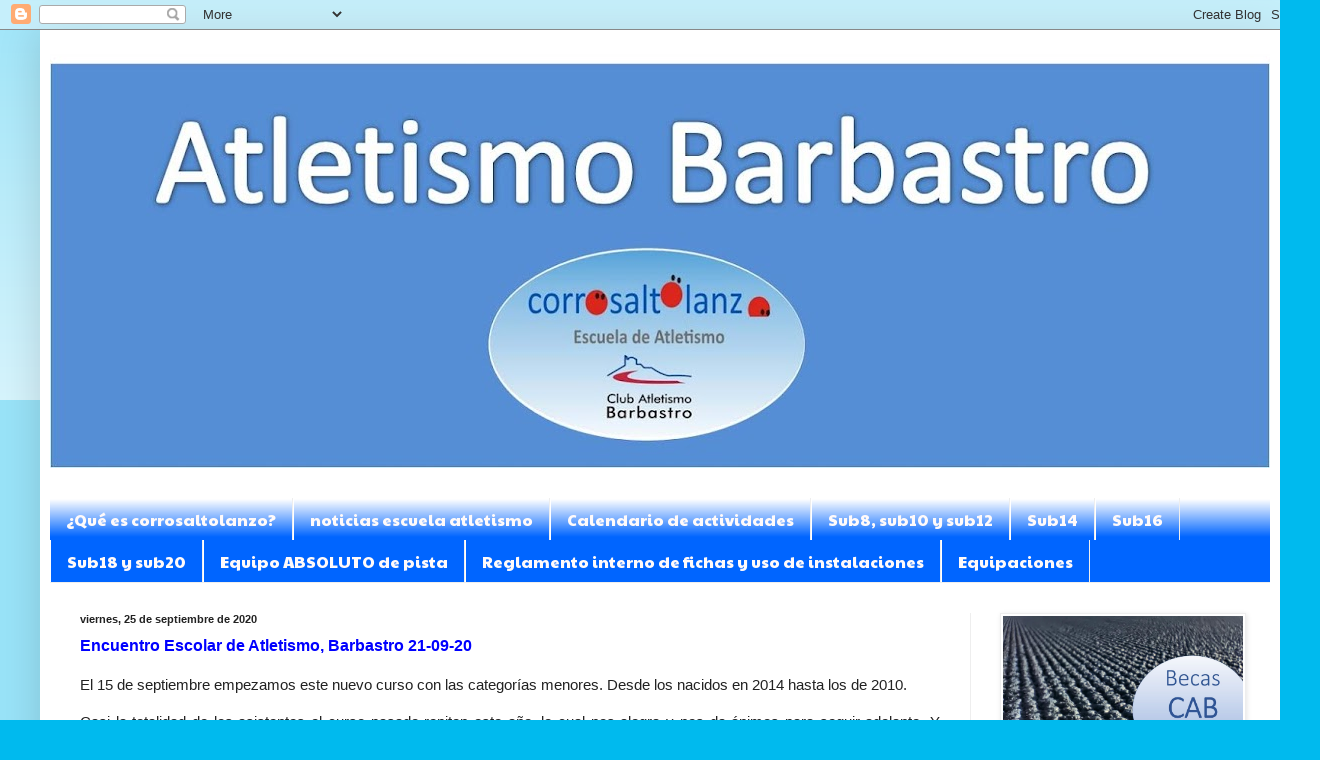

--- FILE ---
content_type: text/html; charset=UTF-8
request_url: https://corrosaltolanzo.blogspot.com/2020/09/
body_size: 16517
content:
<!DOCTYPE html>
<html class='v2' dir='ltr' lang='es'>
<head>
<link href='https://www.blogger.com/static/v1/widgets/335934321-css_bundle_v2.css' rel='stylesheet' type='text/css'/>
<meta content='width=1100' name='viewport'/>
<meta content='text/html; charset=UTF-8' http-equiv='Content-Type'/>
<meta content='blogger' name='generator'/>
<link href='https://corrosaltolanzo.blogspot.com/favicon.ico' rel='icon' type='image/x-icon'/>
<link href='http://corrosaltolanzo.blogspot.com/2020/09/' rel='canonical'/>
<link rel="alternate" type="application/atom+xml" title="El blog de la escuela de atletismo - Atom" href="https://corrosaltolanzo.blogspot.com/feeds/posts/default" />
<link rel="alternate" type="application/rss+xml" title="El blog de la escuela de atletismo - RSS" href="https://corrosaltolanzo.blogspot.com/feeds/posts/default?alt=rss" />
<link rel="service.post" type="application/atom+xml" title="El blog de la escuela de atletismo - Atom" href="https://www.blogger.com/feeds/7427231107606591342/posts/default" />
<!--Can't find substitution for tag [blog.ieCssRetrofitLinks]-->
<meta content='http://corrosaltolanzo.blogspot.com/2020/09/' property='og:url'/>
<meta content='El blog de la escuela de atletismo' property='og:title'/>
<meta content='' property='og:description'/>
<title>El blog de la escuela de atletismo: septiembre 2020</title>
<style type='text/css'>@font-face{font-family:'Paytone One';font-style:normal;font-weight:400;font-display:swap;src:url(//fonts.gstatic.com/s/paytoneone/v25/0nksC9P7MfYHj2oFtYm2ChTigPvfiwq-FQc.woff2)format('woff2');unicode-range:U+0102-0103,U+0110-0111,U+0128-0129,U+0168-0169,U+01A0-01A1,U+01AF-01B0,U+0300-0301,U+0303-0304,U+0308-0309,U+0323,U+0329,U+1EA0-1EF9,U+20AB;}@font-face{font-family:'Paytone One';font-style:normal;font-weight:400;font-display:swap;src:url(//fonts.gstatic.com/s/paytoneone/v25/0nksC9P7MfYHj2oFtYm2ChTjgPvfiwq-FQc.woff2)format('woff2');unicode-range:U+0100-02BA,U+02BD-02C5,U+02C7-02CC,U+02CE-02D7,U+02DD-02FF,U+0304,U+0308,U+0329,U+1D00-1DBF,U+1E00-1E9F,U+1EF2-1EFF,U+2020,U+20A0-20AB,U+20AD-20C0,U+2113,U+2C60-2C7F,U+A720-A7FF;}@font-face{font-family:'Paytone One';font-style:normal;font-weight:400;font-display:swap;src:url(//fonts.gstatic.com/s/paytoneone/v25/0nksC9P7MfYHj2oFtYm2ChTtgPvfiwq-.woff2)format('woff2');unicode-range:U+0000-00FF,U+0131,U+0152-0153,U+02BB-02BC,U+02C6,U+02DA,U+02DC,U+0304,U+0308,U+0329,U+2000-206F,U+20AC,U+2122,U+2191,U+2193,U+2212,U+2215,U+FEFF,U+FFFD;}</style>
<style id='page-skin-1' type='text/css'><!--
/*
-----------------------------------------------
Blogger Template Style
Name:     Simple
Designer: Blogger
URL:      www.blogger.com
----------------------------------------------- */
/* Content
----------------------------------------------- */
body {
font: normal normal 14px Arial, Tahoma, Helvetica, FreeSans, sans-serif;
color: #222222;
background: #00baee none repeat scroll top left;
padding: 0 40px 40px 40px;
}
html body .region-inner {
min-width: 0;
max-width: 100%;
width: auto;
}
h2 {
font-size: 22px;
}
a:link {
text-decoration:none;
color: #0000ff;
}
a:visited {
text-decoration:none;
color: #00e6ff;
}
a:hover {
text-decoration:underline;
color: #666666;
}
.body-fauxcolumn-outer .fauxcolumn-inner {
background: transparent url(https://resources.blogblog.com/blogblog/data/1kt/simple/body_gradient_tile_light.png) repeat scroll top left;
_background-image: none;
}
.body-fauxcolumn-outer .cap-top {
position: absolute;
z-index: 1;
height: 400px;
width: 100%;
}
.body-fauxcolumn-outer .cap-top .cap-left {
width: 100%;
background: transparent url(https://resources.blogblog.com/blogblog/data/1kt/simple/gradients_light.png) repeat-x scroll top left;
_background-image: none;
}
.content-outer {
-moz-box-shadow: 0 0 40px rgba(0, 0, 0, .15);
-webkit-box-shadow: 0 0 5px rgba(0, 0, 0, .15);
-goog-ms-box-shadow: 0 0 10px #333333;
box-shadow: 0 0 40px rgba(0, 0, 0, .15);
margin-bottom: 1px;
}
.content-inner {
padding: 10px 10px;
}
.content-inner {
background-color: #ffffff;
}
/* Header
----------------------------------------------- */
.header-outer {
background: #ffffff url(https://resources.blogblog.com/blogblog/data/1kt/simple/gradients_light.png) repeat-x scroll 0 -400px;
_background-image: none;
}
.Header h1 {
font: normal normal 60px Arial, Tahoma, Helvetica, FreeSans, sans-serif;
color: #ffffff;
text-shadow: 1px 2px 3px rgba(0, 0, 0, .2);
}
.Header h1 a {
color: #ffffff;
}
.Header .description {
font-size: 140%;
color: #1119cc;
}
.header-inner .Header .titlewrapper {
padding: 22px 30px;
}
.header-inner .Header .descriptionwrapper {
padding: 0 30px;
}
/* Tabs
----------------------------------------------- */
.tabs-inner .section:first-child {
border-top: 0 solid #eeeeee;
}
.tabs-inner .section:first-child ul {
margin-top: -0;
border-top: 0 solid #eeeeee;
border-left: 0 solid #eeeeee;
border-right: 0 solid #eeeeee;
}
.tabs-inner .widget ul {
background: #0065ff url(https://resources.blogblog.com/blogblog/data/1kt/simple/gradients_light.png) repeat-x scroll 0 -800px;
_background-image: none;
border-bottom: 1px solid #eeeeee;
margin-top: 0;
margin-left: -30px;
margin-right: -30px;
}
.tabs-inner .widget li a {
display: inline-block;
padding: .6em 1em;
font: normal normal 16px Paytone One;
color: #fffafa;
border-left: 1px solid #ffffff;
border-right: 1px solid #eeeeee;
}
.tabs-inner .widget li:first-child a {
border-left: none;
}
.tabs-inner .widget li.selected a, .tabs-inner .widget li a:hover {
color: #cc0000;
background-color: #ffffff;
text-decoration: none;
}
/* Columns
----------------------------------------------- */
.main-outer {
border-top: 0 solid #eeeeee;
}
.fauxcolumn-left-outer .fauxcolumn-inner {
border-right: 1px solid #eeeeee;
}
.fauxcolumn-right-outer .fauxcolumn-inner {
border-left: 1px solid #eeeeee;
}
/* Headings
----------------------------------------------- */
div.widget > h2,
div.widget h2.title {
margin: 0 0 1em 0;
font: normal bold 11px Arial, Tahoma, Helvetica, FreeSans, sans-serif;
color: #000000;
}
/* Widgets
----------------------------------------------- */
.widget .zippy {
color: #1119cc;
text-shadow: 2px 2px 1px rgba(0, 0, 0, .1);
}
.widget .popular-posts ul {
list-style: none;
}
/* Posts
----------------------------------------------- */
h2.date-header {
font: normal bold 11px Arial, Tahoma, Helvetica, FreeSans, sans-serif;
}
.date-header span {
background-color: rgba(0, 0, 0, 0);
color: #222222;
padding: inherit;
letter-spacing: inherit;
margin: inherit;
}
.main-inner {
padding-top: 30px;
padding-bottom: 30px;
}
.main-inner .column-center-inner {
padding: 0 15px;
}
.main-inner .column-center-inner .section {
margin: 0 15px;
}
.post {
margin: 0 0 25px 0;
}
h3.post-title, .comments h4 {
font: normal bold 16px Verdana, Geneva, sans-serif;
margin: .75em 0 0;
}
.post-body {
font-size: 110%;
line-height: 1.4;
position: relative;
}
.post-body img, .post-body .tr-caption-container, .Profile img, .Image img,
.BlogList .item-thumbnail img {
padding: 2px;
background: #ffffff;
border: 1px solid #eeeeee;
-moz-box-shadow: 1px 1px 5px rgba(0, 0, 0, .1);
-webkit-box-shadow: 1px 1px 5px rgba(0, 0, 0, .1);
box-shadow: 1px 1px 5px rgba(0, 0, 0, .1);
}
.post-body img, .post-body .tr-caption-container {
padding: 5px;
}
.post-body .tr-caption-container {
color: #222222;
}
.post-body .tr-caption-container img {
padding: 0;
background: transparent;
border: none;
-moz-box-shadow: 0 0 0 rgba(0, 0, 0, .1);
-webkit-box-shadow: 0 0 0 rgba(0, 0, 0, .1);
box-shadow: 0 0 0 rgba(0, 0, 0, .1);
}
.post-header {
margin: 0 0 1.5em;
line-height: 1.6;
font-size: 90%;
}
.post-footer {
margin: 20px -2px 0;
padding: 5px 10px;
color: #666666;
background-color: #f9f9f9;
border-bottom: 1px solid #eeeeee;
line-height: 1.6;
font-size: 90%;
}
#comments .comment-author {
padding-top: 1.5em;
border-top: 1px solid #eeeeee;
background-position: 0 1.5em;
}
#comments .comment-author:first-child {
padding-top: 0;
border-top: none;
}
.avatar-image-container {
margin: .2em 0 0;
}
#comments .avatar-image-container img {
border: 1px solid #eeeeee;
}
/* Comments
----------------------------------------------- */
.comments .comments-content .icon.blog-author {
background-repeat: no-repeat;
background-image: url([data-uri]);
}
.comments .comments-content .loadmore a {
border-top: 1px solid #1119cc;
border-bottom: 1px solid #1119cc;
}
.comments .comment-thread.inline-thread {
background-color: #f9f9f9;
}
.comments .continue {
border-top: 2px solid #1119cc;
}
/* Accents
---------------------------------------------- */
.section-columns td.columns-cell {
border-left: 1px solid #eeeeee;
}
.blog-pager {
background: transparent none no-repeat scroll top center;
}
.blog-pager-older-link, .home-link,
.blog-pager-newer-link {
background-color: #ffffff;
padding: 5px;
}
.footer-outer {
border-top: 0 dashed #bbbbbb;
}
/* Mobile
----------------------------------------------- */
body.mobile  {
background-size: auto;
}
.mobile .body-fauxcolumn-outer {
background: transparent none repeat scroll top left;
}
.mobile .body-fauxcolumn-outer .cap-top {
background-size: 100% auto;
}
.mobile .content-outer {
-webkit-box-shadow: 0 0 3px rgba(0, 0, 0, .15);
box-shadow: 0 0 3px rgba(0, 0, 0, .15);
}
.mobile .tabs-inner .widget ul {
margin-left: 0;
margin-right: 0;
}
.mobile .post {
margin: 0;
}
.mobile .main-inner .column-center-inner .section {
margin: 0;
}
.mobile .date-header span {
padding: 0.1em 10px;
margin: 0 -10px;
}
.mobile h3.post-title {
margin: 0;
}
.mobile .blog-pager {
background: transparent none no-repeat scroll top center;
}
.mobile .footer-outer {
border-top: none;
}
.mobile .main-inner, .mobile .footer-inner {
background-color: #ffffff;
}
.mobile-index-contents {
color: #222222;
}
.mobile-link-button {
background-color: #0000ff;
}
.mobile-link-button a:link, .mobile-link-button a:visited {
color: #ffffff;
}
.mobile .tabs-inner .section:first-child {
border-top: none;
}
.mobile .tabs-inner .PageList .widget-content {
background-color: #ffffff;
color: #cc0000;
border-top: 1px solid #eeeeee;
border-bottom: 1px solid #eeeeee;
}
.mobile .tabs-inner .PageList .widget-content .pagelist-arrow {
border-left: 1px solid #eeeeee;
}

--></style>
<style id='template-skin-1' type='text/css'><!--
body {
min-width: 1240px;
}
.content-outer, .content-fauxcolumn-outer, .region-inner {
min-width: 1240px;
max-width: 1240px;
_width: 1240px;
}
.main-inner .columns {
padding-left: 0px;
padding-right: 300px;
}
.main-inner .fauxcolumn-center-outer {
left: 0px;
right: 300px;
/* IE6 does not respect left and right together */
_width: expression(this.parentNode.offsetWidth -
parseInt("0px") -
parseInt("300px") + 'px');
}
.main-inner .fauxcolumn-left-outer {
width: 0px;
}
.main-inner .fauxcolumn-right-outer {
width: 300px;
}
.main-inner .column-left-outer {
width: 0px;
right: 100%;
margin-left: -0px;
}
.main-inner .column-right-outer {
width: 300px;
margin-right: -300px;
}
#layout {
min-width: 0;
}
#layout .content-outer {
min-width: 0;
width: 800px;
}
#layout .region-inner {
min-width: 0;
width: auto;
}
body#layout div.add_widget {
padding: 8px;
}
body#layout div.add_widget a {
margin-left: 32px;
}
--></style>
<link href='https://www.blogger.com/dyn-css/authorization.css?targetBlogID=7427231107606591342&amp;zx=b870936f-63ba-44b3-b2f8-d65375166ab9' media='none' onload='if(media!=&#39;all&#39;)media=&#39;all&#39;' rel='stylesheet'/><noscript><link href='https://www.blogger.com/dyn-css/authorization.css?targetBlogID=7427231107606591342&amp;zx=b870936f-63ba-44b3-b2f8-d65375166ab9' rel='stylesheet'/></noscript>
<meta name='google-adsense-platform-account' content='ca-host-pub-1556223355139109'/>
<meta name='google-adsense-platform-domain' content='blogspot.com'/>

</head>
<body class='loading variant-bold'>
<div class='navbar section' id='navbar' name='Barra de navegación'><div class='widget Navbar' data-version='1' id='Navbar1'><script type="text/javascript">
    function setAttributeOnload(object, attribute, val) {
      if(window.addEventListener) {
        window.addEventListener('load',
          function(){ object[attribute] = val; }, false);
      } else {
        window.attachEvent('onload', function(){ object[attribute] = val; });
      }
    }
  </script>
<div id="navbar-iframe-container"></div>
<script type="text/javascript" src="https://apis.google.com/js/platform.js"></script>
<script type="text/javascript">
      gapi.load("gapi.iframes:gapi.iframes.style.bubble", function() {
        if (gapi.iframes && gapi.iframes.getContext) {
          gapi.iframes.getContext().openChild({
              url: 'https://www.blogger.com/navbar/7427231107606591342?origin\x3dhttps://corrosaltolanzo.blogspot.com',
              where: document.getElementById("navbar-iframe-container"),
              id: "navbar-iframe"
          });
        }
      });
    </script><script type="text/javascript">
(function() {
var script = document.createElement('script');
script.type = 'text/javascript';
script.src = '//pagead2.googlesyndication.com/pagead/js/google_top_exp.js';
var head = document.getElementsByTagName('head')[0];
if (head) {
head.appendChild(script);
}})();
</script>
</div></div>
<div class='body-fauxcolumns'>
<div class='fauxcolumn-outer body-fauxcolumn-outer'>
<div class='cap-top'>
<div class='cap-left'></div>
<div class='cap-right'></div>
</div>
<div class='fauxborder-left'>
<div class='fauxborder-right'></div>
<div class='fauxcolumn-inner'>
</div>
</div>
<div class='cap-bottom'>
<div class='cap-left'></div>
<div class='cap-right'></div>
</div>
</div>
</div>
<div class='content'>
<div class='content-fauxcolumns'>
<div class='fauxcolumn-outer content-fauxcolumn-outer'>
<div class='cap-top'>
<div class='cap-left'></div>
<div class='cap-right'></div>
</div>
<div class='fauxborder-left'>
<div class='fauxborder-right'></div>
<div class='fauxcolumn-inner'>
</div>
</div>
<div class='cap-bottom'>
<div class='cap-left'></div>
<div class='cap-right'></div>
</div>
</div>
</div>
<div class='content-outer'>
<div class='content-cap-top cap-top'>
<div class='cap-left'></div>
<div class='cap-right'></div>
</div>
<div class='fauxborder-left content-fauxborder-left'>
<div class='fauxborder-right content-fauxborder-right'></div>
<div class='content-inner'>
<header>
<div class='header-outer'>
<div class='header-cap-top cap-top'>
<div class='cap-left'></div>
<div class='cap-right'></div>
</div>
<div class='fauxborder-left header-fauxborder-left'>
<div class='fauxborder-right header-fauxborder-right'></div>
<div class='region-inner header-inner'>
<div class='header section' id='header' name='Cabecera'><div class='widget Header' data-version='1' id='Header1'>
<div id='header-inner'>
<a href='https://corrosaltolanzo.blogspot.com/' style='display: block'>
<img alt='El blog de la escuela de atletismo' height='428px; ' id='Header1_headerimg' src='https://blogger.googleusercontent.com/img/b/R29vZ2xl/AVvXsEiCZBS2NIZ3piFB-YXCJFzgICbWIclAvfPVYwy5gYsJRX6rSrBooQkzA-zD04EpwIWAGXXODtAXJ6DDq86kR3I685TOS-G6St1lES92LuGRJRBW5N4pVLVlrHyBjNh8TyGfqPq4OBvODRBX/s1220/cabecera+blog.jpg' style='display: block' width='1220px; '/>
</a>
</div>
</div></div>
</div>
</div>
<div class='header-cap-bottom cap-bottom'>
<div class='cap-left'></div>
<div class='cap-right'></div>
</div>
</div>
</header>
<div class='tabs-outer'>
<div class='tabs-cap-top cap-top'>
<div class='cap-left'></div>
<div class='cap-right'></div>
</div>
<div class='fauxborder-left tabs-fauxborder-left'>
<div class='fauxborder-right tabs-fauxborder-right'></div>
<div class='region-inner tabs-inner'>
<div class='tabs no-items section' id='crosscol' name='Multicolumnas'></div>
<div class='tabs section' id='crosscol-overflow' name='Cross-Column 2'><div class='widget PageList' data-version='1' id='PageList1'>
<h2>Páginas</h2>
<div class='widget-content'>
<ul>
<li>
<a href='https://corrosaltolanzo.blogspot.com/p/instalaciones.html'>&#191;Qué es corrosaltolanzo?</a>
</li>
<li>
<a href='https://corrosaltolanzo.blogspot.com/'>noticias escuela atletismo</a>
</li>
<li>
<a href='https://corrosaltolanzo.blogspot.com/p/calendario-de-actividades-y.html'>Calendario de actividades</a>
</li>
<li>
<a href='https://drive.google.com/file/d/1vOBp0_mlyqpZa4Rd7xZp8BMK347upnsp/view?usp=sharing'>Sub8, sub10 y sub12</a>
</li>
<li>
<a href='https://drive.google.com/file/d/1Eln-kMGs500-9VLFxMlMJv4gG3HiUGd7/view?usp=sharing'>Sub14</a>
</li>
<li>
<a href='https://drive.google.com/file/d/1g9Ro8gl7FQ274kvwiQkv_daK4bJd4wWV/view?usp=sharing'>Sub16</a>
</li>
<li>
<a href='https://drive.google.com/file/d/1ecV-2TNRHpzjmaqGJk2rfRyy3uUH3T7n/view?usp=sharing'>Sub18 y sub20</a>
</li>
<li>
<a href='https://drive.google.com/file/d/1RoWorTCZ7CDGUqeyxG8K28Ixmc62SjYO/view?usp=sharing'>Equipo ABSOLUTO de pista</a>
</li>
<li>
<a href='https://drive.google.com/file/d/19fa14BxmWmr7hNInSfdZ63EyFgOtYyXm/view?usp=sharing'>Reglamento interno de fichas y uso de instalaciones</a>
</li>
<li>
<a href='https://corrosaltolanzo.blogspot.com/p/equipaciones.html'>Equipaciones</a>
</li>
</ul>
<div class='clear'></div>
</div>
</div></div>
</div>
</div>
<div class='tabs-cap-bottom cap-bottom'>
<div class='cap-left'></div>
<div class='cap-right'></div>
</div>
</div>
<div class='main-outer'>
<div class='main-cap-top cap-top'>
<div class='cap-left'></div>
<div class='cap-right'></div>
</div>
<div class='fauxborder-left main-fauxborder-left'>
<div class='fauxborder-right main-fauxborder-right'></div>
<div class='region-inner main-inner'>
<div class='columns fauxcolumns'>
<div class='fauxcolumn-outer fauxcolumn-center-outer'>
<div class='cap-top'>
<div class='cap-left'></div>
<div class='cap-right'></div>
</div>
<div class='fauxborder-left'>
<div class='fauxborder-right'></div>
<div class='fauxcolumn-inner'>
</div>
</div>
<div class='cap-bottom'>
<div class='cap-left'></div>
<div class='cap-right'></div>
</div>
</div>
<div class='fauxcolumn-outer fauxcolumn-left-outer'>
<div class='cap-top'>
<div class='cap-left'></div>
<div class='cap-right'></div>
</div>
<div class='fauxborder-left'>
<div class='fauxborder-right'></div>
<div class='fauxcolumn-inner'>
</div>
</div>
<div class='cap-bottom'>
<div class='cap-left'></div>
<div class='cap-right'></div>
</div>
</div>
<div class='fauxcolumn-outer fauxcolumn-right-outer'>
<div class='cap-top'>
<div class='cap-left'></div>
<div class='cap-right'></div>
</div>
<div class='fauxborder-left'>
<div class='fauxborder-right'></div>
<div class='fauxcolumn-inner'>
</div>
</div>
<div class='cap-bottom'>
<div class='cap-left'></div>
<div class='cap-right'></div>
</div>
</div>
<!-- corrects IE6 width calculation -->
<div class='columns-inner'>
<div class='column-center-outer'>
<div class='column-center-inner'>
<div class='main section' id='main' name='Principal'><div class='widget Blog' data-version='1' id='Blog1'>
<div class='blog-posts hfeed'>

          <div class="date-outer">
        
<h2 class='date-header'><span>viernes, 25 de septiembre de 2020</span></h2>

          <div class="date-posts">
        
<div class='post-outer'>
<div class='post hentry uncustomized-post-template' itemprop='blogPost' itemscope='itemscope' itemtype='http://schema.org/BlogPosting'>
<meta content='https://blogger.googleusercontent.com/img/b/R29vZ2xl/AVvXsEjvKfd0jU1BzH41zB4ORJxzuU0GfAKvhQzMZ3cjhZx_EzR1isy5UQdXtOk6amI11v5GdLth0qLUGdgY1rOA8E3f5jVk1Jd6LfB27yMcQcG81NkGm-PaWBLgMjGiea3CGAmTXBApYa8pG6V2/s320/P1010882.JPG' itemprop='image_url'/>
<meta content='7427231107606591342' itemprop='blogId'/>
<meta content='2947697449274278664' itemprop='postId'/>
<a name='2947697449274278664'></a>
<h3 class='post-title entry-title' itemprop='name'>
<a href='https://corrosaltolanzo.blogspot.com/2020/09/encuentro-escolar-de-atletismo.html'>Encuentro Escolar de Atletismo, Barbastro 21-09-20</a>
</h3>
<div class='post-header'>
<div class='post-header-line-1'></div>
</div>
<div class='post-body entry-content' id='post-body-2947697449274278664' itemprop='description articleBody'>
<p style="text-align: justify;">El 15 de septiembre empezamos este nuevo curso con las categorías menores. Desde los nacidos en 2014 hasta los de 2010.&nbsp;</p><p style="text-align: justify;">Casi la totalidad de los asistentes el curso pasado repiten este año, lo cual nos alegra y nos da ánimos para seguir adelante. Y estos ánimos se han visto incrementados por la cantidad de demanda para este curso, por lo que hemos decidido aumentar el número de entrenadores y auxiliares para no tener que decir que no a nadie. Siempre dando prioridad a mantener las medidas necesarias para la seguridad de todos.</p><div class="separator" style="clear: both; text-align: center;"><a href="https://blogger.googleusercontent.com/img/b/R29vZ2xl/AVvXsEjvKfd0jU1BzH41zB4ORJxzuU0GfAKvhQzMZ3cjhZx_EzR1isy5UQdXtOk6amI11v5GdLth0qLUGdgY1rOA8E3f5jVk1Jd6LfB27yMcQcG81NkGm-PaWBLgMjGiea3CGAmTXBApYa8pG6V2/s2048/P1010882.JPG" style="margin-left: 1em; margin-right: 1em;"><img border="0" data-original-height="2048" data-original-width="1536" height="320" src="https://blogger.googleusercontent.com/img/b/R29vZ2xl/AVvXsEjvKfd0jU1BzH41zB4ORJxzuU0GfAKvhQzMZ3cjhZx_EzR1isy5UQdXtOk6amI11v5GdLth0qLUGdgY1rOA8E3f5jVk1Jd6LfB27yMcQcG81NkGm-PaWBLgMjGiea3CGAmTXBApYa8pG6V2/s320/P1010882.JPG" /></a></div><br /><p style="text-align: justify;"><br /></p><p style="text-align: justify;">Todo esto es posible gracias al esfuerzo de todos los padres que cumplen con los requisitos que les recomendamos, al Ayuntamiento y Patronato de deportes que nos ceden las instalaciones, a los trabajadores que nos ayudan en lo que pueden y al respaldo del Club Atletismo Barbastro.&nbsp;&nbsp;</p><p style="text-align: justify;">El Club celebró otra edición del Medio Maratón de Barbastro. Éste, siempre viene acompañado de la Milla Urbana, para que también participen de este acto deportivo las edades escolares. Este año por motivos de seguridad, se decidió trasladarlo a las pistas y de paso, cambiar el formato y ampliarlo, añadiendo además de la carrera, un salto y un lanzamiento.&nbsp;</p><p style="text-align: justify;">Dividimos los inscritos en 2 grupos por edades y se le citó en horarios diferentes. De 2005 a 2010 de 10:30 a 12:30 y los nacidos de 2011 a 2015 de 12:30 a 14:00.</p><p style="text-align: justify;">Tenían que hacer un salto de longitud, una carrera (según la edad una distancia) y un lanzamiento de vortex o jabalina (según edad). Cada medida daba unos puntos. Al final se sumaban los puntos de las tres pruebas, y ganaba el que más puntos tenia. Pero ganar no era el objetivo, era pasar una mañana conociendo las pistas y la cantidad de variedad que ofrece el atletismo.</p><p style="text-align: justify;">Para los que asisten a la escuela fue una oportunidad de hacer tres pruebas medidas, para los que no, una experiencia nueva y divertida.</p><p style="text-align: justify;">Tras una madrugada de lluvia, pudimos llevarlo a cabo con un tiempo estupendo y todos lo pasamos fenomenal.</p><p style="text-align: justify;">Solo lamentamos que los padres no pudieran entrar y ver el espectáculo, pero desde Patronato se tomó la decisión de no dejar entrar público por motivos de seguridad y así se hizo. Con desilusión por parte de los padres, pero sin disminuir la participación por ese motivo.</p><p style="text-align: justify;">Gracias a todos por venir y aceptar las normas por la seguridad de todos.</p><p style="text-align: justify;">Y para que veáis cómo estuvieron y lo bien que se lo pasaron, aquí os dejamos un montón de fotos. &#161;&#161;Disfrutarlas!!&nbsp;</p><p style="text-align: justify;"><a href="https://photos.app.goo.gl/YjcrcU4X78W9SuJM8">Fotos Encuentro Atletismo</a><br /></p><p style="text-align: justify;">Nos vemos en la próxima</p>
<div style='clear: both;'></div>
</div>
<div class='post-footer'>
<div class='post-footer-line post-footer-line-1'>
<span class='post-author vcard'>
Publicado por
<span class='fn' itemprop='author' itemscope='itemscope' itemtype='http://schema.org/Person'>
<meta content='https://www.blogger.com/profile/07097748379178965770' itemprop='url'/>
<a class='g-profile' href='https://www.blogger.com/profile/07097748379178965770' rel='author' title='author profile'>
<span itemprop='name'>Correcaminos</span>
</a>
</span>
</span>
<span class='post-timestamp'>
en
<meta content='http://corrosaltolanzo.blogspot.com/2020/09/encuentro-escolar-de-atletismo.html' itemprop='url'/>
<a class='timestamp-link' href='https://corrosaltolanzo.blogspot.com/2020/09/encuentro-escolar-de-atletismo.html' rel='bookmark' title='permanent link'><abbr class='published' itemprop='datePublished' title='2020-09-25T01:18:00-07:00'>1:18</abbr></a>
</span>
<span class='post-comment-link'>
<a class='comment-link' href='https://corrosaltolanzo.blogspot.com/2020/09/encuentro-escolar-de-atletismo.html#comment-form' onclick=''>
No hay comentarios:
  </a>
</span>
<span class='post-icons'>
<span class='item-control blog-admin pid-255579902'>
<a href='https://www.blogger.com/post-edit.g?blogID=7427231107606591342&postID=2947697449274278664&from=pencil' title='Editar entrada'>
<img alt='' class='icon-action' height='18' src='https://resources.blogblog.com/img/icon18_edit_allbkg.gif' width='18'/>
</a>
</span>
</span>
<div class='post-share-buttons goog-inline-block'>
<a class='goog-inline-block share-button sb-email' href='https://www.blogger.com/share-post.g?blogID=7427231107606591342&postID=2947697449274278664&target=email' target='_blank' title='Enviar por correo electrónico'><span class='share-button-link-text'>Enviar por correo electrónico</span></a><a class='goog-inline-block share-button sb-blog' href='https://www.blogger.com/share-post.g?blogID=7427231107606591342&postID=2947697449274278664&target=blog' onclick='window.open(this.href, "_blank", "height=270,width=475"); return false;' target='_blank' title='Escribe un blog'><span class='share-button-link-text'>Escribe un blog</span></a><a class='goog-inline-block share-button sb-twitter' href='https://www.blogger.com/share-post.g?blogID=7427231107606591342&postID=2947697449274278664&target=twitter' target='_blank' title='Compartir en X'><span class='share-button-link-text'>Compartir en X</span></a><a class='goog-inline-block share-button sb-facebook' href='https://www.blogger.com/share-post.g?blogID=7427231107606591342&postID=2947697449274278664&target=facebook' onclick='window.open(this.href, "_blank", "height=430,width=640"); return false;' target='_blank' title='Compartir con Facebook'><span class='share-button-link-text'>Compartir con Facebook</span></a><a class='goog-inline-block share-button sb-pinterest' href='https://www.blogger.com/share-post.g?blogID=7427231107606591342&postID=2947697449274278664&target=pinterest' target='_blank' title='Compartir en Pinterest'><span class='share-button-link-text'>Compartir en Pinterest</span></a>
</div>
</div>
<div class='post-footer-line post-footer-line-2'>
<span class='post-labels'>
</span>
</div>
<div class='post-footer-line post-footer-line-3'>
<span class='post-location'>
</span>
</div>
</div>
</div>
</div>

        </div></div>
      
</div>
<div class='blog-pager' id='blog-pager'>
<span id='blog-pager-newer-link'>
<a class='blog-pager-newer-link' href='https://corrosaltolanzo.blogspot.com/' id='Blog1_blog-pager-newer-link' title='Entradas más recientes'>Entradas más recientes</a>
</span>
<span id='blog-pager-older-link'>
<a class='blog-pager-older-link' href='https://corrosaltolanzo.blogspot.com/search?updated-max=2020-09-25T01:18:00-07:00&amp;max-results=40' id='Blog1_blog-pager-older-link' title='Entradas antiguas'>Entradas antiguas</a>
</span>
<a class='home-link' href='https://corrosaltolanzo.blogspot.com/'>Inicio</a>
</div>
<div class='clear'></div>
<div class='blog-feeds'>
<div class='feed-links'>
Suscribirse a:
<a class='feed-link' href='https://corrosaltolanzo.blogspot.com/feeds/posts/default' target='_blank' type='application/atom+xml'>Comentarios (Atom)</a>
</div>
</div>
</div></div>
</div>
</div>
<div class='column-left-outer'>
<div class='column-left-inner'>
<aside>
</aside>
</div>
</div>
<div class='column-right-outer'>
<div class='column-right-inner'>
<aside>
<div class='sidebar section' id='sidebar-right-1'><div class='widget Image' data-version='1' id='Image12'>
<div class='widget-content'>
<a href='https://drive.google.com/file/d/11wTz8Rm1UytePLAAD8zh7kdkEy9oiJXq/view?usp=sharing'>
<img alt='' height='134' id='Image12_img' src='https://blogger.googleusercontent.com/img/b/R29vZ2xl/AVvXsEgTBkWSCNF9ytRqC85zwE6ew1R7CWVTRBxkziuOVmTBDJ0rzk8KuoEqIlcIAzIzmCz9GI1aU-zzc2e3x-bII79-CCJOQWKwm2_HkAgO0ji0wgS-A9je9hPKVu6x1wrL5drtso-38BjdexA1/s1600/becas+CAB.jpg' width='240'/>
</a>
<br/>
</div>
<div class='clear'></div>
</div><div class='widget Image' data-version='1' id='Image4'>
<div class='widget-content'>
<a href='https://docs.google.com/forms/d/1IFJ3dNuQdIQRk8_oE_AHaTWjjrxjvBCuOh_jJccaw_U/edit'>
<img alt='' height='142' id='Image4_img' src='https://blogger.googleusercontent.com/img/b/R29vZ2xl/AVvXsEhLHqCza7FLv416EEb0oNtNXAksLdq9ZEXZSOfv16ORlO7o0wFsdSW7n8gmXNdFZxe6-zQFbig6rN1lTd8QS6v8nvB9wZyVYPyRa5jPaDGL2lewftfW9ac9WNNUg2LqX_xf5f7P5jzh_lZB/s240/aa.jpg' width='240'/>
</a>
<br/>
</div>
<div class='clear'></div>
</div><div class='widget Image' data-version='1' id='Image6'>
<h2>Ranking oficial atletas CAB</h2>
<div class='widget-content'>
<a href='https://corrosaltolanzo.blogspot.com/2019/11/ranking-cab.html'>
<img alt='Ranking oficial atletas CAB' height='123' id='Image6_img' src='https://blogger.googleusercontent.com/img/b/R29vZ2xl/AVvXsEgFLCWaObuHGvOSqHFoRcWhsVeX1LfQQzpHahP-yFpCa1HZY5XZa6x_vIgwLnuAVGxtSEYXXIF2HbpB66fCVQBxgf05ScfRpbCfzoScX2qVMrYOHDINJlyKYthSjs6YMLotfSKfj1lTo-ma/s1600/ranking.jpg' width='240'/>
</a>
<br/>
</div>
<div class='clear'></div>
</div><div class='widget Image' data-version='1' id='Image8'>
<h2>Ranking interno sub10 y sub12</h2>
<div class='widget-content'>
<a href='https://drive.google.com/file/d/1-TwRgkOlgDzde8xlyiAqKvY_UrHA3LSx/view?usp=sharing'>
<img alt='Ranking interno sub10 y sub12' height='202' id='Image8_img' src='https://blogger.googleusercontent.com/img/b/R29vZ2xl/AVvXsEhBYCnwSLLcioJo4scot3e563IrWf0ROBRLlETGuBm25uYOkKvG9OJPBi6fM_doWWp-GzA6gt-jAE1C1I-9OGtFN-16_wZh98feqkOt_HvPwxtV-Fv-PTs5c0IVtvtqUPSq6Z4sLubfplPl/s240/ESCUELA+CAB+CAMISETA+FRONT+1+%25282%2529.jpg' width='233'/>
</a>
<br/>
</div>
<div class='clear'></div>
</div><div class='widget Image' data-version='1' id='Image10'>
<h2>Calendario de competiciones</h2>
<div class='widget-content'>
<a href='https://drive.google.com/file/d/1WoOdkXiE59bIYAajukHCL2FizBHd9Lvn/view?usp=sharing'>
<img alt='Calendario de competiciones' height='188' id='Image10_img' src='https://blogger.googleusercontent.com/img/b/R29vZ2xl/AVvXsEhv1Za6IlCTW3T036KMngWW7Hkr3NPnQapbXa-tNR-5wFDNysrxAtWqOj08SxMvwqtEVZnzJMMlabrPxlThzeHdiGfh2uKFF-2ASwvXXLGXmJDyewiX8lBIcPjQtEDftXoaiWDxZBiZZRn-/s1600/calendario+pista.jpg' width='240'/>
</a>
<br/>
</div>
<div class='clear'></div>
</div><div class='widget Image' data-version='1' id='Image5'>
<h2>Zapatillas para atletismo &#191;qué necesito?</h2>
<div class='widget-content'>
<a href='https://corrosaltolanzo.blogspot.com/2018/10/las-zapatillas-para-atletismo.html'>
<img alt='Zapatillas para atletismo ¿qué necesito?' height='75' id='Image5_img' src='https://blogger.googleusercontent.com/img/b/R29vZ2xl/AVvXsEgEQtKsAWUTs0n2MkuoqIep5smnVVWkmrv2tnpBR3dsoxEUFLXo74NK2QyDF_gteGAKLB4AIoyilaXkxqGIhJyTe1TPZ2n19phUV619JMnT7qhP0Nph_3kBRQ3ja9UVUPpG87pqfUBeP-Eg/s240/jesse+owens.jpg' width='185'/>
</a>
<br/>
</div>
<div class='clear'></div>
</div><div class='widget Image' data-version='1' id='Image9'>
<h2>Breve Historia del atletismo de pista en Barbastro</h2>
<div class='widget-content'>
<a href='https://drive.google.com/file/d/1NwrEl9i9YgR8OhaTLUsQoCg_g6yoqZZK/view?usp=sharing'>
<img alt='Breve Historia del atletismo de pista en Barbastro' height='157' id='Image9_img' src='https://blogger.googleusercontent.com/img/b/R29vZ2xl/AVvXsEi3UIvIwTXcmxB8qFJ-G6hYnpP0BXUiK1C6DQSB1Z9PQOtY-MNoFkXlF6uDehI6M6nr7w7GSAQiR9AOa2sh2E6hcXvWv7PhniO5FG-PcdoeHNveC_q8g6mnhCDGh3dwAY07kiKh-cJNC7T1/s1600/Imagen2.jpg' width='240'/>
</a>
<br/>
</div>
<div class='clear'></div>
</div><div class='widget Image' data-version='1' id='Image2'>
<div class='widget-content'>
<a href='https://juezdeatletismo.files.wordpress.com/2017/05/iaaf-scoring-tables-of-athletics-outdoor.pdf'>
<img alt='' height='240' id='Image2_img' src='https://blogger.googleusercontent.com/img/b/R29vZ2xl/AVvXsEj8T9gl7FIPOtxEK6HD9_DYCixwrFLzQ-o5jk2Fgvb37ZLa5a5XfSst1MIgEbw7Fekzd1fXMz-y-z82RmYCoBhM7WiyF2ftK59bPNkYNAoXjRfOFlJWLge6Ha0K2rWGQq3vOT2eyghjG7Xx/s240/Imagen1.png' width='201'/>
</a>
<br/>
</div>
<div class='clear'></div>
</div><div class='widget Image' data-version='1' id='Image7'>
<div class='widget-content'>
<a href='https://juezdeatletismo.files.wordpress.com/2017/05/iaaf-scoring-tables-of-athletics-indoor.pdf'>
<img alt='' height='240' id='Image7_img' src='https://blogger.googleusercontent.com/img/b/R29vZ2xl/AVvXsEg0sybMh7bxPSNM8U1sU7Ceq0rdV9j7MimGwqRl2zGdp7yd_9EtTBnxwhyphenhyphenL9AhKxx2oBAjfq1qurS32HCcKJII7F__7qg0JmqUensYYh4yJXgUhO5FFd6GCD9uxhsFYIXUQoE2AB_s9TwUH/s1600/Imagen2.png' width='204'/>
</a>
<br/>
</div>
<div class='clear'></div>
</div><div class='widget HTML' data-version='1' id='HTML1'>
<div class='widget-content'>
<iframe width="280" height="200" src="https://www.youtube.com/embed/iYGr449e9Jk?rel=0&amp;autoplay=1" frameborder="0"; encrypted-media" allowfullscreen></iframe>
</div>
<div class='clear'></div>
</div><div class='widget Image' data-version='1' id='Image3'>
<h2>.</h2>
<div class='widget-content'>
<a href='http://cabarbastro.com/'>
<img alt='.' height='240' id='Image3_img' src='https://blogger.googleusercontent.com/img/b/R29vZ2xl/AVvXsEhKo0HGY1g6GairyA5npPAU1SAjVrrhuPmjzKTFUogebccoIb21BaPp8PUEKZACKyW6AqQsW4Cg-PZL71wduXFkUOrNW9INbDrm1kV9FbfkZOYzmsWmSSykR-yfgV4OicaJmvGqSWBYeOcF/s1600/i9TZOTyv_400x400.jpg' width='240'/>
</a>
<br/>
</div>
<div class='clear'></div>
</div><div class='widget BlogArchive' data-version='1' id='BlogArchive1'>
<h2>Historia desplegable corrosaltolanzo</h2>
<div class='widget-content'>
<div id='ArchiveList'>
<div id='BlogArchive1_ArchiveList'>
<ul class='hierarchy'>
<li class='archivedate collapsed'>
<a class='toggle' href='javascript:void(0)'>
<span class='zippy'>

        &#9658;&#160;
      
</span>
</a>
<a class='post-count-link' href='https://corrosaltolanzo.blogspot.com/2022/'>
2022
</a>
<span class='post-count' dir='ltr'>(1)</span>
<ul class='hierarchy'>
<li class='archivedate collapsed'>
<a class='toggle' href='javascript:void(0)'>
<span class='zippy'>

        &#9658;&#160;
      
</span>
</a>
<a class='post-count-link' href='https://corrosaltolanzo.blogspot.com/2022/08/'>
agosto
</a>
<span class='post-count' dir='ltr'>(1)</span>
</li>
</ul>
</li>
</ul>
<ul class='hierarchy'>
<li class='archivedate collapsed'>
<a class='toggle' href='javascript:void(0)'>
<span class='zippy'>

        &#9658;&#160;
      
</span>
</a>
<a class='post-count-link' href='https://corrosaltolanzo.blogspot.com/2021/'>
2021
</a>
<span class='post-count' dir='ltr'>(1)</span>
<ul class='hierarchy'>
<li class='archivedate collapsed'>
<a class='toggle' href='javascript:void(0)'>
<span class='zippy'>

        &#9658;&#160;
      
</span>
</a>
<a class='post-count-link' href='https://corrosaltolanzo.blogspot.com/2021/09/'>
septiembre
</a>
<span class='post-count' dir='ltr'>(1)</span>
</li>
</ul>
</li>
</ul>
<ul class='hierarchy'>
<li class='archivedate expanded'>
<a class='toggle' href='javascript:void(0)'>
<span class='zippy toggle-open'>

        &#9660;&#160;
      
</span>
</a>
<a class='post-count-link' href='https://corrosaltolanzo.blogspot.com/2020/'>
2020
</a>
<span class='post-count' dir='ltr'>(11)</span>
<ul class='hierarchy'>
<li class='archivedate expanded'>
<a class='toggle' href='javascript:void(0)'>
<span class='zippy toggle-open'>

        &#9660;&#160;
      
</span>
</a>
<a class='post-count-link' href='https://corrosaltolanzo.blogspot.com/2020/09/'>
septiembre
</a>
<span class='post-count' dir='ltr'>(1)</span>
<ul class='posts'>
<li><a href='https://corrosaltolanzo.blogspot.com/2020/09/encuentro-escolar-de-atletismo.html'>Encuentro Escolar de Atletismo, Barbastro 21-09-20</a></li>
</ul>
</li>
</ul>
<ul class='hierarchy'>
<li class='archivedate collapsed'>
<a class='toggle' href='javascript:void(0)'>
<span class='zippy'>

        &#9658;&#160;
      
</span>
</a>
<a class='post-count-link' href='https://corrosaltolanzo.blogspot.com/2020/03/'>
marzo
</a>
<span class='post-count' dir='ltr'>(1)</span>
</li>
</ul>
<ul class='hierarchy'>
<li class='archivedate collapsed'>
<a class='toggle' href='javascript:void(0)'>
<span class='zippy'>

        &#9658;&#160;
      
</span>
</a>
<a class='post-count-link' href='https://corrosaltolanzo.blogspot.com/2020/02/'>
febrero
</a>
<span class='post-count' dir='ltr'>(4)</span>
</li>
</ul>
<ul class='hierarchy'>
<li class='archivedate collapsed'>
<a class='toggle' href='javascript:void(0)'>
<span class='zippy'>

        &#9658;&#160;
      
</span>
</a>
<a class='post-count-link' href='https://corrosaltolanzo.blogspot.com/2020/01/'>
enero
</a>
<span class='post-count' dir='ltr'>(5)</span>
</li>
</ul>
</li>
</ul>
<ul class='hierarchy'>
<li class='archivedate collapsed'>
<a class='toggle' href='javascript:void(0)'>
<span class='zippy'>

        &#9658;&#160;
      
</span>
</a>
<a class='post-count-link' href='https://corrosaltolanzo.blogspot.com/2019/'>
2019
</a>
<span class='post-count' dir='ltr'>(45)</span>
<ul class='hierarchy'>
<li class='archivedate collapsed'>
<a class='toggle' href='javascript:void(0)'>
<span class='zippy'>

        &#9658;&#160;
      
</span>
</a>
<a class='post-count-link' href='https://corrosaltolanzo.blogspot.com/2019/12/'>
diciembre
</a>
<span class='post-count' dir='ltr'>(3)</span>
</li>
</ul>
<ul class='hierarchy'>
<li class='archivedate collapsed'>
<a class='toggle' href='javascript:void(0)'>
<span class='zippy'>

        &#9658;&#160;
      
</span>
</a>
<a class='post-count-link' href='https://corrosaltolanzo.blogspot.com/2019/11/'>
noviembre
</a>
<span class='post-count' dir='ltr'>(2)</span>
</li>
</ul>
<ul class='hierarchy'>
<li class='archivedate collapsed'>
<a class='toggle' href='javascript:void(0)'>
<span class='zippy'>

        &#9658;&#160;
      
</span>
</a>
<a class='post-count-link' href='https://corrosaltolanzo.blogspot.com/2019/10/'>
octubre
</a>
<span class='post-count' dir='ltr'>(2)</span>
</li>
</ul>
<ul class='hierarchy'>
<li class='archivedate collapsed'>
<a class='toggle' href='javascript:void(0)'>
<span class='zippy'>

        &#9658;&#160;
      
</span>
</a>
<a class='post-count-link' href='https://corrosaltolanzo.blogspot.com/2019/07/'>
julio
</a>
<span class='post-count' dir='ltr'>(2)</span>
</li>
</ul>
<ul class='hierarchy'>
<li class='archivedate collapsed'>
<a class='toggle' href='javascript:void(0)'>
<span class='zippy'>

        &#9658;&#160;
      
</span>
</a>
<a class='post-count-link' href='https://corrosaltolanzo.blogspot.com/2019/06/'>
junio
</a>
<span class='post-count' dir='ltr'>(7)</span>
</li>
</ul>
<ul class='hierarchy'>
<li class='archivedate collapsed'>
<a class='toggle' href='javascript:void(0)'>
<span class='zippy'>

        &#9658;&#160;
      
</span>
</a>
<a class='post-count-link' href='https://corrosaltolanzo.blogspot.com/2019/05/'>
mayo
</a>
<span class='post-count' dir='ltr'>(8)</span>
</li>
</ul>
<ul class='hierarchy'>
<li class='archivedate collapsed'>
<a class='toggle' href='javascript:void(0)'>
<span class='zippy'>

        &#9658;&#160;
      
</span>
</a>
<a class='post-count-link' href='https://corrosaltolanzo.blogspot.com/2019/04/'>
abril
</a>
<span class='post-count' dir='ltr'>(6)</span>
</li>
</ul>
<ul class='hierarchy'>
<li class='archivedate collapsed'>
<a class='toggle' href='javascript:void(0)'>
<span class='zippy'>

        &#9658;&#160;
      
</span>
</a>
<a class='post-count-link' href='https://corrosaltolanzo.blogspot.com/2019/03/'>
marzo
</a>
<span class='post-count' dir='ltr'>(6)</span>
</li>
</ul>
<ul class='hierarchy'>
<li class='archivedate collapsed'>
<a class='toggle' href='javascript:void(0)'>
<span class='zippy'>

        &#9658;&#160;
      
</span>
</a>
<a class='post-count-link' href='https://corrosaltolanzo.blogspot.com/2019/02/'>
febrero
</a>
<span class='post-count' dir='ltr'>(5)</span>
</li>
</ul>
<ul class='hierarchy'>
<li class='archivedate collapsed'>
<a class='toggle' href='javascript:void(0)'>
<span class='zippy'>

        &#9658;&#160;
      
</span>
</a>
<a class='post-count-link' href='https://corrosaltolanzo.blogspot.com/2019/01/'>
enero
</a>
<span class='post-count' dir='ltr'>(4)</span>
</li>
</ul>
</li>
</ul>
<ul class='hierarchy'>
<li class='archivedate collapsed'>
<a class='toggle' href='javascript:void(0)'>
<span class='zippy'>

        &#9658;&#160;
      
</span>
</a>
<a class='post-count-link' href='https://corrosaltolanzo.blogspot.com/2018/'>
2018
</a>
<span class='post-count' dir='ltr'>(46)</span>
<ul class='hierarchy'>
<li class='archivedate collapsed'>
<a class='toggle' href='javascript:void(0)'>
<span class='zippy'>

        &#9658;&#160;
      
</span>
</a>
<a class='post-count-link' href='https://corrosaltolanzo.blogspot.com/2018/12/'>
diciembre
</a>
<span class='post-count' dir='ltr'>(4)</span>
</li>
</ul>
<ul class='hierarchy'>
<li class='archivedate collapsed'>
<a class='toggle' href='javascript:void(0)'>
<span class='zippy'>

        &#9658;&#160;
      
</span>
</a>
<a class='post-count-link' href='https://corrosaltolanzo.blogspot.com/2018/11/'>
noviembre
</a>
<span class='post-count' dir='ltr'>(3)</span>
</li>
</ul>
<ul class='hierarchy'>
<li class='archivedate collapsed'>
<a class='toggle' href='javascript:void(0)'>
<span class='zippy'>

        &#9658;&#160;
      
</span>
</a>
<a class='post-count-link' href='https://corrosaltolanzo.blogspot.com/2018/10/'>
octubre
</a>
<span class='post-count' dir='ltr'>(2)</span>
</li>
</ul>
<ul class='hierarchy'>
<li class='archivedate collapsed'>
<a class='toggle' href='javascript:void(0)'>
<span class='zippy'>

        &#9658;&#160;
      
</span>
</a>
<a class='post-count-link' href='https://corrosaltolanzo.blogspot.com/2018/07/'>
julio
</a>
<span class='post-count' dir='ltr'>(2)</span>
</li>
</ul>
<ul class='hierarchy'>
<li class='archivedate collapsed'>
<a class='toggle' href='javascript:void(0)'>
<span class='zippy'>

        &#9658;&#160;
      
</span>
</a>
<a class='post-count-link' href='https://corrosaltolanzo.blogspot.com/2018/06/'>
junio
</a>
<span class='post-count' dir='ltr'>(7)</span>
</li>
</ul>
<ul class='hierarchy'>
<li class='archivedate collapsed'>
<a class='toggle' href='javascript:void(0)'>
<span class='zippy'>

        &#9658;&#160;
      
</span>
</a>
<a class='post-count-link' href='https://corrosaltolanzo.blogspot.com/2018/05/'>
mayo
</a>
<span class='post-count' dir='ltr'>(10)</span>
</li>
</ul>
<ul class='hierarchy'>
<li class='archivedate collapsed'>
<a class='toggle' href='javascript:void(0)'>
<span class='zippy'>

        &#9658;&#160;
      
</span>
</a>
<a class='post-count-link' href='https://corrosaltolanzo.blogspot.com/2018/04/'>
abril
</a>
<span class='post-count' dir='ltr'>(4)</span>
</li>
</ul>
<ul class='hierarchy'>
<li class='archivedate collapsed'>
<a class='toggle' href='javascript:void(0)'>
<span class='zippy'>

        &#9658;&#160;
      
</span>
</a>
<a class='post-count-link' href='https://corrosaltolanzo.blogspot.com/2018/03/'>
marzo
</a>
<span class='post-count' dir='ltr'>(3)</span>
</li>
</ul>
<ul class='hierarchy'>
<li class='archivedate collapsed'>
<a class='toggle' href='javascript:void(0)'>
<span class='zippy'>

        &#9658;&#160;
      
</span>
</a>
<a class='post-count-link' href='https://corrosaltolanzo.blogspot.com/2018/02/'>
febrero
</a>
<span class='post-count' dir='ltr'>(4)</span>
</li>
</ul>
<ul class='hierarchy'>
<li class='archivedate collapsed'>
<a class='toggle' href='javascript:void(0)'>
<span class='zippy'>

        &#9658;&#160;
      
</span>
</a>
<a class='post-count-link' href='https://corrosaltolanzo.blogspot.com/2018/01/'>
enero
</a>
<span class='post-count' dir='ltr'>(7)</span>
</li>
</ul>
</li>
</ul>
<ul class='hierarchy'>
<li class='archivedate collapsed'>
<a class='toggle' href='javascript:void(0)'>
<span class='zippy'>

        &#9658;&#160;
      
</span>
</a>
<a class='post-count-link' href='https://corrosaltolanzo.blogspot.com/2017/'>
2017
</a>
<span class='post-count' dir='ltr'>(34)</span>
<ul class='hierarchy'>
<li class='archivedate collapsed'>
<a class='toggle' href='javascript:void(0)'>
<span class='zippy'>

        &#9658;&#160;
      
</span>
</a>
<a class='post-count-link' href='https://corrosaltolanzo.blogspot.com/2017/12/'>
diciembre
</a>
<span class='post-count' dir='ltr'>(4)</span>
</li>
</ul>
<ul class='hierarchy'>
<li class='archivedate collapsed'>
<a class='toggle' href='javascript:void(0)'>
<span class='zippy'>

        &#9658;&#160;
      
</span>
</a>
<a class='post-count-link' href='https://corrosaltolanzo.blogspot.com/2017/11/'>
noviembre
</a>
<span class='post-count' dir='ltr'>(1)</span>
</li>
</ul>
<ul class='hierarchy'>
<li class='archivedate collapsed'>
<a class='toggle' href='javascript:void(0)'>
<span class='zippy'>

        &#9658;&#160;
      
</span>
</a>
<a class='post-count-link' href='https://corrosaltolanzo.blogspot.com/2017/10/'>
octubre
</a>
<span class='post-count' dir='ltr'>(1)</span>
</li>
</ul>
<ul class='hierarchy'>
<li class='archivedate collapsed'>
<a class='toggle' href='javascript:void(0)'>
<span class='zippy'>

        &#9658;&#160;
      
</span>
</a>
<a class='post-count-link' href='https://corrosaltolanzo.blogspot.com/2017/08/'>
agosto
</a>
<span class='post-count' dir='ltr'>(1)</span>
</li>
</ul>
<ul class='hierarchy'>
<li class='archivedate collapsed'>
<a class='toggle' href='javascript:void(0)'>
<span class='zippy'>

        &#9658;&#160;
      
</span>
</a>
<a class='post-count-link' href='https://corrosaltolanzo.blogspot.com/2017/06/'>
junio
</a>
<span class='post-count' dir='ltr'>(6)</span>
</li>
</ul>
<ul class='hierarchy'>
<li class='archivedate collapsed'>
<a class='toggle' href='javascript:void(0)'>
<span class='zippy'>

        &#9658;&#160;
      
</span>
</a>
<a class='post-count-link' href='https://corrosaltolanzo.blogspot.com/2017/05/'>
mayo
</a>
<span class='post-count' dir='ltr'>(7)</span>
</li>
</ul>
<ul class='hierarchy'>
<li class='archivedate collapsed'>
<a class='toggle' href='javascript:void(0)'>
<span class='zippy'>

        &#9658;&#160;
      
</span>
</a>
<a class='post-count-link' href='https://corrosaltolanzo.blogspot.com/2017/04/'>
abril
</a>
<span class='post-count' dir='ltr'>(2)</span>
</li>
</ul>
<ul class='hierarchy'>
<li class='archivedate collapsed'>
<a class='toggle' href='javascript:void(0)'>
<span class='zippy'>

        &#9658;&#160;
      
</span>
</a>
<a class='post-count-link' href='https://corrosaltolanzo.blogspot.com/2017/03/'>
marzo
</a>
<span class='post-count' dir='ltr'>(2)</span>
</li>
</ul>
<ul class='hierarchy'>
<li class='archivedate collapsed'>
<a class='toggle' href='javascript:void(0)'>
<span class='zippy'>

        &#9658;&#160;
      
</span>
</a>
<a class='post-count-link' href='https://corrosaltolanzo.blogspot.com/2017/02/'>
febrero
</a>
<span class='post-count' dir='ltr'>(6)</span>
</li>
</ul>
<ul class='hierarchy'>
<li class='archivedate collapsed'>
<a class='toggle' href='javascript:void(0)'>
<span class='zippy'>

        &#9658;&#160;
      
</span>
</a>
<a class='post-count-link' href='https://corrosaltolanzo.blogspot.com/2017/01/'>
enero
</a>
<span class='post-count' dir='ltr'>(4)</span>
</li>
</ul>
</li>
</ul>
<ul class='hierarchy'>
<li class='archivedate collapsed'>
<a class='toggle' href='javascript:void(0)'>
<span class='zippy'>

        &#9658;&#160;
      
</span>
</a>
<a class='post-count-link' href='https://corrosaltolanzo.blogspot.com/2016/'>
2016
</a>
<span class='post-count' dir='ltr'>(7)</span>
<ul class='hierarchy'>
<li class='archivedate collapsed'>
<a class='toggle' href='javascript:void(0)'>
<span class='zippy'>

        &#9658;&#160;
      
</span>
</a>
<a class='post-count-link' href='https://corrosaltolanzo.blogspot.com/2016/12/'>
diciembre
</a>
<span class='post-count' dir='ltr'>(4)</span>
</li>
</ul>
<ul class='hierarchy'>
<li class='archivedate collapsed'>
<a class='toggle' href='javascript:void(0)'>
<span class='zippy'>

        &#9658;&#160;
      
</span>
</a>
<a class='post-count-link' href='https://corrosaltolanzo.blogspot.com/2016/11/'>
noviembre
</a>
<span class='post-count' dir='ltr'>(2)</span>
</li>
</ul>
<ul class='hierarchy'>
<li class='archivedate collapsed'>
<a class='toggle' href='javascript:void(0)'>
<span class='zippy'>

        &#9658;&#160;
      
</span>
</a>
<a class='post-count-link' href='https://corrosaltolanzo.blogspot.com/2016/09/'>
septiembre
</a>
<span class='post-count' dir='ltr'>(1)</span>
</li>
</ul>
</li>
</ul>
</div>
</div>
<div class='clear'></div>
</div>
</div><div class='widget PopularPosts' data-version='1' id='PopularPosts1'>
<h2>Entradas mas populares</h2>
<div class='widget-content popular-posts'>
<ul>
<li>
<div class='item-content'>
<div class='item-thumbnail'>
<a href='https://corrosaltolanzo.blogspot.com/2018/10/las-zapatillas-para-atletismo.html' target='_blank'>
<img alt='' border='0' src='https://lh3.googleusercontent.com/blogger_img_proxy/AEn0k_urxruqexSfBQ-fIKkFiM6KvmNSF4XvvHmaERHau8wYdjjhyYGR-TIKyA32pQagwfd8yO3bmaJLnWycYChWYKZH7PoL141yMyxU6g8cLm19mexEiQCB6j15L0dIlBgi4e2_0j3DpKg9sfN_q6m2wyCxlASR6A=w72-h72-p-k-no-nu'/>
</a>
</div>
<div class='item-title'><a href='https://corrosaltolanzo.blogspot.com/2018/10/las-zapatillas-para-atletismo.html'>Las zapatillas para atletismo</a></div>
<div class='item-snippet'> El atletismo es un deporte con muchas especialidades y en el que se utilizan materiales y equipaciones progresivamente más específicas conf...</div>
</div>
<div style='clear: both;'></div>
</li>
<li>
<div class='item-content'>
<div class='item-thumbnail'>
<a href='https://corrosaltolanzo.blogspot.com/2018/05/atletas-de-la-escuela-del-cab-entre-los.html' target='_blank'>
<img alt='' border='0' src='https://blogger.googleusercontent.com/img/b/R29vZ2xl/AVvXsEhHpNW3I_xAOKHeQvv2KL0b_PBRQJzqyjTn-lFpMUWgoeq7gnId3ItNYEE4ozA7UbJlSgcRt0LipIP815ano48o2c4G65MMWSW2jKCvjiF_qBQSw1KlGzfOy3ierBvasZmJfS5IG44c05kx/w72-h72-p-k-no-nu/IMG-20180523-WA0006.jpg'/>
</a>
</div>
<div class='item-title'><a href='https://corrosaltolanzo.blogspot.com/2018/05/atletas-de-la-escuela-del-cab-entre-los.html'>Atletas de la escuela del CAB entre los mejores de España</a></div>
<div class='item-snippet'> Hoy hemos estado en el Ayuntamiento, con nuestro Alcalde y el Concejal de deportes. La escuela ha estado representada por un grupo de atlet...</div>
</div>
<div style='clear: both;'></div>
</li>
<li>
<div class='item-content'>
<div class='item-thumbnail'>
<a href='https://corrosaltolanzo.blogspot.com/2018/04/cto-de-aragon-de-combinadas-sub14-y.html' target='_blank'>
<img alt='' border='0' src='https://blogger.googleusercontent.com/img/b/R29vZ2xl/AVvXsEhYBt6eL6AN7Gyv2kOYAY8XOxiXN5FCiWtNPHNsMrbzEwxOyUltgIPwaUA4FvYu-YKdBEX1anzoXXOxa11OFvvXFh9Xnhp5LzykyTZMa9PCbRRkMMxi-4pI80CP-_mgr7AGbN43j_EHfi97/w72-h72-p-k-no-nu/IMG_20180429_090233.jpg'/>
</a>
</div>
<div class='item-title'><a href='https://corrosaltolanzo.blogspot.com/2018/04/cto-de-aragon-de-combinadas-sub14-y.html'>Cto. de Aragón de Combinadas sub14 y liga de clubs 28-04-18</a></div>
<div class='item-snippet'> &#161;&#161;&#161;Menuda temporada llevan estos sub14!!!. Y todavía les quedan por delante competiciones importantes. Pero se nos empiezan a terminar los ...</div>
</div>
<div style='clear: both;'></div>
</li>
<li>
<div class='item-content'>
<div class='item-thumbnail'>
<a href='https://corrosaltolanzo.blogspot.com/2020/03/cto-aragon-individual-pc-finales-sub-16.html' target='_blank'>
<img alt='' border='0' src='https://blogger.googleusercontent.com/img/b/R29vZ2xl/AVvXsEhE4XRVmGjoPXX2LSo6Ez0Qt26rKEMyW14zogdiCDRYhtXNsZpSJVstyqQbZ_ATCGJEAiaxbwHAgs_dK2UaY9WaJz_6sdriONaioznXsYi_ZLYW9N6kr-zd9_DnJlb-gFw6V9ix8B4MadVY/w72-h72-p-k-no-nu/P1018938-COLLAGE.jpg'/>
</a>
</div>
<div class='item-title'><a href='https://corrosaltolanzo.blogspot.com/2020/03/cto-aragon-individual-pc-finales-sub-16.html'>Cto. Aragón Individual P.C. Finales Sub 16, Zgza. 29-2-20</a></div>
<div class='item-snippet'> Y estamos llegando al final de la Pista Cubierta en todas las categorías.....   El pasado sábado día 29 fue el Cto. REGIONAL Individual par...</div>
</div>
<div style='clear: both;'></div>
</li>
<li>
<div class='item-content'>
<div class='item-thumbnail'>
<a href='https://corrosaltolanzo.blogspot.com/2018/03/campeonato-aragon-sub-14-individual.html' target='_blank'>
<img alt='' border='0' src='https://blogger.googleusercontent.com/img/b/R29vZ2xl/AVvXsEj1mw94l83LG-KF1R2d-DQxhpwlyOAFawjPAUegUbWy2pYWKjtffoLfhW0bHF3uS1SV_Z6eRkbqoD39bFx3o7ftHwaszGnhdNM8kpf4b7meGjxaCHV9I-dhiYqgYuAmtMwBIU05gELtZMUU/w72-h72-p-k-no-nu/IMG-20180303-WA0005.jpg'/>
</a>
</div>
<div class='item-title'><a href='https://corrosaltolanzo.blogspot.com/2018/03/campeonato-aragon-sub-14-individual.html'>Campeonato Aragón SUB 14 Individual Pista Cubierta Zaragoza 3-3-18</a></div>
<div class='item-snippet'>         No sabemos por donde empezar..... empecemos por el final...... 10 medallas, 4 campeones de Aragón y un tercer puesto en el medaller...</div>
</div>
<div style='clear: both;'></div>
</li>
<li>
<div class='item-content'>
<div class='item-thumbnail'>
<a href='https://corrosaltolanzo.blogspot.com/2018/06/cto-aragon-por-equipos-sub-14-zaragoza.html' target='_blank'>
<img alt='' border='0' src='https://blogger.googleusercontent.com/img/b/R29vZ2xl/AVvXsEhPLYt-IdIYvXEr7zsj7K6J6XaMi_Q9tUVUhVPX3EbMTyUXeL6hbz01OH_JjrkW3e44-Nu1yLxDfhGWMtEwhwrU14Sduzbpi4zK2R4Lc4VXDSVAf6EM1XlF1FyU6doKpj7M4KoiXdUpeEnH/w72-h72-p-k-no-nu/IMG-20180609-WA0014.jpg'/>
</a>
</div>
<div class='item-title'><a href='https://corrosaltolanzo.blogspot.com/2018/06/cto-aragon-por-equipos-sub-14-zaragoza.html'>Cto. Aragón por Equipos Sub 14, Zaragoza 9-6-18</a></div>
<div class='item-snippet'>Estamos llegando al final del curso y al final de los campeonatos.  Este sábado 9 de Junio fue el Campeonato de Aragón por Equipos en catego...</div>
</div>
<div style='clear: both;'></div>
</li>
<li>
<div class='item-content'>
<div class='item-thumbnail'>
<a href='https://corrosaltolanzo.blogspot.com/2018/05/el-premio-una-extraordinaria-temporaday.html' target='_blank'>
<img alt='' border='0' src='https://blogger.googleusercontent.com/img/b/R29vZ2xl/AVvXsEi9VTp2RwqzX8cso_6iRwAf7UofHS-swecO_oxMQ9nnZmBTPeYdgDlXb514gKQ2e3bJ7yGKW-wUOXMiKoGHEhossqaASecQxab49foEcaiHZoZqtEKHvWb9CD_6n-MoGVK-H5rIsoDNtw9W/w72-h72-p-k-no-nu/sub14EQU_guadalajara.jpg'/>
</a>
</div>
<div class='item-title'><a href='https://corrosaltolanzo.blogspot.com/2018/05/el-premio-una-extraordinaria-temporaday.html'>El premio a una extraordinaria temporada...y seguimos compitiendo</a></div>
<div class='item-snippet'> &#161;&#161;&#161;Nos vamos al Campeonato de España por equipos sub14!!!     La Federación nos ha seleccionado entre los 30 mejores equipos de España en e...</div>
</div>
<div style='clear: both;'></div>
</li>
<li>
<div class='item-content'>
<div class='item-thumbnail'>
<a href='https://corrosaltolanzo.blogspot.com/2018/01/un-gran-equipo-de-atletismo.html' target='_blank'>
<img alt='' border='0' src='https://blogger.googleusercontent.com/img/b/R29vZ2xl/AVvXsEgsA-ReWi5wfXf-VhZ1iFgaO7sA6OtrPqKeqt-qiQ9_P5-3gr-BjLqPyq4Ez_xGa_S6g2yDzQQYX6OUTY3ufgGJxDASpetqeCFoL2SHXLgkN-FiF5nmDc1nANGdxdZQoAoWUDIlhQHwexX6/w72-h72-p-k-no-nu/Imagen1.png'/>
</a>
</div>
<div class='item-title'><a href='https://corrosaltolanzo.blogspot.com/2018/01/un-gran-equipo-de-atletismo.html'>Un gran EQUIPO de atletismo</a></div>
<div class='item-snippet'> En el año 2016 surge la idea. Dar continuidad a los atletas que se forman en la escuela y pasan a juveniles, hoy sub18. Modificar y ampliar...</div>
</div>
<div style='clear: both;'></div>
</li>
<li>
<div class='item-content'>
<div class='item-thumbnail'>
<a href='https://corrosaltolanzo.blogspot.com/2018/05/campeonato-provincial-individual-sub10.html' target='_blank'>
<img alt='' border='0' src='https://blogger.googleusercontent.com/img/b/R29vZ2xl/AVvXsEhoPJNlXOjI8WZLSymiekFxVk5lZwzNVk3SR9HoGJ0F8CPyeBNa0NgzzchUuzuTLwFSO4CEOr2tsCa9z8nHVAELWoev5lo6QVBKn6x_s12Eg1ivRme2Si8usBqMK9-itc75TcSxWKhLJHJv/w72-h72-p-k-no-nu/IMG_20180526_185427.jpg'/>
</a>
</div>
<div class='item-title'><a href='https://corrosaltolanzo.blogspot.com/2018/05/campeonato-provincial-individual-sub10.html'>Campeonato Provincial individual sub10 y sub12. Sabiñanigo 26/05/2018</a></div>
<div class='item-snippet'>Este sábado les tocaba a los más pequeños. Ellos solamente tienen campeonatos a nivel provincial. Para el regional tienen que esperar a ser ...</div>
</div>
<div style='clear: both;'></div>
</li>
<li>
<div class='item-content'>
<div class='item-thumbnail'>
<a href='https://corrosaltolanzo.blogspot.com/2018/06/campeonato-de-aragon-individual-sub16-y.html' target='_blank'>
<img alt='' border='0' src='https://blogger.googleusercontent.com/img/b/R29vZ2xl/AVvXsEhKXz-UbbCYeTCNuo2-WlriGKrF0KCYxpPo7UScXiRrICRQMrcrhIx1aJgg177yvymbC2wE_BrkSenWKN1T-Jynya2h7nsEd1qJg-rCTVTser4ZCiqjLSub3V7qb_mq6QMRHHFghVUnbpC3/w72-h72-p-k-no-nu/WhatsApp+Image+2018-06-02+at+21.31.12+%25282%2529.jpeg'/>
</a>
</div>
<div class='item-title'><a href='https://corrosaltolanzo.blogspot.com/2018/06/campeonato-de-aragon-individual-sub16-y.html'>Campeonato de Aragón individual sub16 y sub18. Zaragoza 02/06/2018</a></div>
<div class='item-snippet'>Este fin de semana había varias competiciones importantes. En atletismo los meses de mayo, junio e incluso julio, son muy intensos en la pis...</div>
</div>
<div style='clear: both;'></div>
</li>
</ul>
<div class='clear'></div>
</div>
</div><div class='widget Image' data-version='1' id='Image1'>
<h2>.</h2>
<div class='widget-content'>
<a href='http://corrosaltolanzo.blogspot.com.es/2016/09/tablon-de-anuncios.html'>
<img alt='.' height='150' id='Image1_img' src='https://blogger.googleusercontent.com/img/b/R29vZ2xl/AVvXsEhBaVkzDzB8IcjerPr4reTzQZox61uWwEiG-lmLQpFMH9adwDtP3I5EhUpJJO-B1c6axvLL-UeEalBtCQtyNOCsHqXE5whIGSx233_irJ-Y0_9IuUcDmunTTmQiO50KS5hO3NjDLVeqzftZ/s210/Imagen5.png' width='210'/>
</a>
<br/>
</div>
<div class='clear'></div>
</div><div class='widget Image' data-version='1' id='Image11'>
<h2>Calendario competiciones</h2>
<div class='widget-content'>
<a href='https://drive.google.com/file/d/1WoOdkXiE59bIYAajukHCL2FizBHd9Lvn/view?usp=sharing'>
<img alt='Calendario competiciones' height='188' id='Image11_img' src='https://blogger.googleusercontent.com/img/b/R29vZ2xl/AVvXsEhv1Za6IlCTW3T036KMngWW7Hkr3NPnQapbXa-tNR-5wFDNysrxAtWqOj08SxMvwqtEVZnzJMMlabrPxlThzeHdiGfh2uKFF-2ASwvXXLGXmJDyewiX8lBIcPjQtEDftXoaiWDxZBiZZRn-/s1600/calendario+pista.jpg' width='240'/>
</a>
<br/>
</div>
<div class='clear'></div>
</div></div>
</aside>
</div>
</div>
</div>
<div style='clear: both'></div>
<!-- columns -->
</div>
<!-- main -->
</div>
</div>
<div class='main-cap-bottom cap-bottom'>
<div class='cap-left'></div>
<div class='cap-right'></div>
</div>
</div>
<footer>
<div class='footer-outer'>
<div class='footer-cap-top cap-top'>
<div class='cap-left'></div>
<div class='cap-right'></div>
</div>
<div class='fauxborder-left footer-fauxborder-left'>
<div class='fauxborder-right footer-fauxborder-right'></div>
<div class='region-inner footer-inner'>
<div class='foot no-items section' id='footer-1'></div>
<table border='0' cellpadding='0' cellspacing='0' class='section-columns columns-2'>
<tbody>
<tr>
<td class='first columns-cell'>
<div class='foot no-items section' id='footer-2-1'></div>
</td>
<td class='columns-cell'>
<div class='foot no-items section' id='footer-2-2'></div>
</td>
</tr>
</tbody>
</table>
<!-- outside of the include in order to lock Attribution widget -->
<div class='foot section' id='footer-3' name='Pie de página'><div class='widget Attribution' data-version='1' id='Attribution1'>
<div class='widget-content' style='text-align: center;'>
Tema Sencillo. Con la tecnología de <a href='https://www.blogger.com' target='_blank'>Blogger</a>.
</div>
<div class='clear'></div>
</div></div>
</div>
</div>
<div class='footer-cap-bottom cap-bottom'>
<div class='cap-left'></div>
<div class='cap-right'></div>
</div>
</div>
</footer>
<!-- content -->
</div>
</div>
<div class='content-cap-bottom cap-bottom'>
<div class='cap-left'></div>
<div class='cap-right'></div>
</div>
</div>
</div>
<script type='text/javascript'>
    window.setTimeout(function() {
        document.body.className = document.body.className.replace('loading', '');
      }, 10);
  </script>

<script type="text/javascript" src="https://www.blogger.com/static/v1/widgets/2028843038-widgets.js"></script>
<script type='text/javascript'>
window['__wavt'] = 'AOuZoY7yhJWqeYUpQneOTPRVkVbdn2htwg:1768985575190';_WidgetManager._Init('//www.blogger.com/rearrange?blogID\x3d7427231107606591342','//corrosaltolanzo.blogspot.com/2020/09/','7427231107606591342');
_WidgetManager._SetDataContext([{'name': 'blog', 'data': {'blogId': '7427231107606591342', 'title': 'El blog de la escuela de atletismo', 'url': 'https://corrosaltolanzo.blogspot.com/2020/09/', 'canonicalUrl': 'http://corrosaltolanzo.blogspot.com/2020/09/', 'homepageUrl': 'https://corrosaltolanzo.blogspot.com/', 'searchUrl': 'https://corrosaltolanzo.blogspot.com/search', 'canonicalHomepageUrl': 'http://corrosaltolanzo.blogspot.com/', 'blogspotFaviconUrl': 'https://corrosaltolanzo.blogspot.com/favicon.ico', 'bloggerUrl': 'https://www.blogger.com', 'hasCustomDomain': false, 'httpsEnabled': true, 'enabledCommentProfileImages': true, 'gPlusViewType': 'FILTERED_POSTMOD', 'adultContent': false, 'analyticsAccountNumber': '', 'encoding': 'UTF-8', 'locale': 'es', 'localeUnderscoreDelimited': 'es', 'languageDirection': 'ltr', 'isPrivate': false, 'isMobile': false, 'isMobileRequest': false, 'mobileClass': '', 'isPrivateBlog': false, 'isDynamicViewsAvailable': true, 'feedLinks': '\x3clink rel\x3d\x22alternate\x22 type\x3d\x22application/atom+xml\x22 title\x3d\x22El blog de la escuela de atletismo - Atom\x22 href\x3d\x22https://corrosaltolanzo.blogspot.com/feeds/posts/default\x22 /\x3e\n\x3clink rel\x3d\x22alternate\x22 type\x3d\x22application/rss+xml\x22 title\x3d\x22El blog de la escuela de atletismo - RSS\x22 href\x3d\x22https://corrosaltolanzo.blogspot.com/feeds/posts/default?alt\x3drss\x22 /\x3e\n\x3clink rel\x3d\x22service.post\x22 type\x3d\x22application/atom+xml\x22 title\x3d\x22El blog de la escuela de atletismo - Atom\x22 href\x3d\x22https://www.blogger.com/feeds/7427231107606591342/posts/default\x22 /\x3e\n', 'meTag': '', 'adsenseHostId': 'ca-host-pub-1556223355139109', 'adsenseHasAds': false, 'adsenseAutoAds': false, 'boqCommentIframeForm': true, 'loginRedirectParam': '', 'view': '', 'dynamicViewsCommentsSrc': '//www.blogblog.com/dynamicviews/4224c15c4e7c9321/js/comments.js', 'dynamicViewsScriptSrc': '//www.blogblog.com/dynamicviews/6e0d22adcfa5abea', 'plusOneApiSrc': 'https://apis.google.com/js/platform.js', 'disableGComments': true, 'interstitialAccepted': false, 'sharing': {'platforms': [{'name': 'Obtener enlace', 'key': 'link', 'shareMessage': 'Obtener enlace', 'target': ''}, {'name': 'Facebook', 'key': 'facebook', 'shareMessage': 'Compartir en Facebook', 'target': 'facebook'}, {'name': 'Escribe un blog', 'key': 'blogThis', 'shareMessage': 'Escribe un blog', 'target': 'blog'}, {'name': 'X', 'key': 'twitter', 'shareMessage': 'Compartir en X', 'target': 'twitter'}, {'name': 'Pinterest', 'key': 'pinterest', 'shareMessage': 'Compartir en Pinterest', 'target': 'pinterest'}, {'name': 'Correo electr\xf3nico', 'key': 'email', 'shareMessage': 'Correo electr\xf3nico', 'target': 'email'}], 'disableGooglePlus': true, 'googlePlusShareButtonWidth': 0, 'googlePlusBootstrap': '\x3cscript type\x3d\x22text/javascript\x22\x3ewindow.___gcfg \x3d {\x27lang\x27: \x27es\x27};\x3c/script\x3e'}, 'hasCustomJumpLinkMessage': false, 'jumpLinkMessage': 'Leer m\xe1s', 'pageType': 'archive', 'pageName': 'septiembre 2020', 'pageTitle': 'El blog de la escuela de atletismo: septiembre 2020'}}, {'name': 'features', 'data': {}}, {'name': 'messages', 'data': {'edit': 'Editar', 'linkCopiedToClipboard': 'El enlace se ha copiado en el Portapapeles.', 'ok': 'Aceptar', 'postLink': 'Enlace de la entrada'}}, {'name': 'template', 'data': {'name': 'Simple', 'localizedName': 'Sencillo', 'isResponsive': false, 'isAlternateRendering': false, 'isCustom': false, 'variant': 'bold', 'variantId': 'bold'}}, {'name': 'view', 'data': {'classic': {'name': 'classic', 'url': '?view\x3dclassic'}, 'flipcard': {'name': 'flipcard', 'url': '?view\x3dflipcard'}, 'magazine': {'name': 'magazine', 'url': '?view\x3dmagazine'}, 'mosaic': {'name': 'mosaic', 'url': '?view\x3dmosaic'}, 'sidebar': {'name': 'sidebar', 'url': '?view\x3dsidebar'}, 'snapshot': {'name': 'snapshot', 'url': '?view\x3dsnapshot'}, 'timeslide': {'name': 'timeslide', 'url': '?view\x3dtimeslide'}, 'isMobile': false, 'title': 'El blog de la escuela de atletismo', 'description': '', 'url': 'https://corrosaltolanzo.blogspot.com/2020/09/', 'type': 'feed', 'isSingleItem': false, 'isMultipleItems': true, 'isError': false, 'isPage': false, 'isPost': false, 'isHomepage': false, 'isArchive': true, 'isLabelSearch': false, 'archive': {'year': 2020, 'month': 9, 'rangeMessage': 'Mostrando entradas de septiembre, 2020'}}}]);
_WidgetManager._RegisterWidget('_NavbarView', new _WidgetInfo('Navbar1', 'navbar', document.getElementById('Navbar1'), {}, 'displayModeFull'));
_WidgetManager._RegisterWidget('_HeaderView', new _WidgetInfo('Header1', 'header', document.getElementById('Header1'), {}, 'displayModeFull'));
_WidgetManager._RegisterWidget('_PageListView', new _WidgetInfo('PageList1', 'crosscol-overflow', document.getElementById('PageList1'), {'title': 'P\xe1ginas', 'links': [{'isCurrentPage': false, 'href': 'https://corrosaltolanzo.blogspot.com/p/instalaciones.html', 'id': '5374904705582237293', 'title': '\xbfQu\xe9 es corrosaltolanzo?'}, {'isCurrentPage': false, 'href': 'https://corrosaltolanzo.blogspot.com/', 'title': 'noticias escuela atletismo'}, {'isCurrentPage': false, 'href': 'https://corrosaltolanzo.blogspot.com/p/calendario-de-actividades-y.html', 'id': '5558640174708506863', 'title': 'Calendario de actividades'}, {'isCurrentPage': false, 'href': 'https://drive.google.com/file/d/1vOBp0_mlyqpZa4Rd7xZp8BMK347upnsp/view?usp\x3dsharing', 'title': 'Sub8, sub10 y sub12'}, {'isCurrentPage': false, 'href': 'https://drive.google.com/file/d/1Eln-kMGs500-9VLFxMlMJv4gG3HiUGd7/view?usp\x3dsharing', 'title': 'Sub14'}, {'isCurrentPage': false, 'href': 'https://drive.google.com/file/d/1g9Ro8gl7FQ274kvwiQkv_daK4bJd4wWV/view?usp\x3dsharing', 'title': 'Sub16'}, {'isCurrentPage': false, 'href': 'https://drive.google.com/file/d/1ecV-2TNRHpzjmaqGJk2rfRyy3uUH3T7n/view?usp\x3dsharing', 'title': 'Sub18 y sub20'}, {'isCurrentPage': false, 'href': 'https://drive.google.com/file/d/1RoWorTCZ7CDGUqeyxG8K28Ixmc62SjYO/view?usp\x3dsharing', 'title': 'Equipo ABSOLUTO de pista'}, {'isCurrentPage': false, 'href': 'https://drive.google.com/file/d/19fa14BxmWmr7hNInSfdZ63EyFgOtYyXm/view?usp\x3dsharing', 'title': 'Reglamento interno de fichas y uso de instalaciones'}, {'isCurrentPage': false, 'href': 'https://corrosaltolanzo.blogspot.com/p/equipaciones.html', 'id': '8616253794951015012', 'title': 'Equipaciones'}], 'mobile': false, 'showPlaceholder': true, 'hasCurrentPage': false}, 'displayModeFull'));
_WidgetManager._RegisterWidget('_BlogView', new _WidgetInfo('Blog1', 'main', document.getElementById('Blog1'), {'cmtInteractionsEnabled': false}, 'displayModeFull'));
_WidgetManager._RegisterWidget('_ImageView', new _WidgetInfo('Image12', 'sidebar-right-1', document.getElementById('Image12'), {'resize': true}, 'displayModeFull'));
_WidgetManager._RegisterWidget('_ImageView', new _WidgetInfo('Image4', 'sidebar-right-1', document.getElementById('Image4'), {'resize': true}, 'displayModeFull'));
_WidgetManager._RegisterWidget('_ImageView', new _WidgetInfo('Image6', 'sidebar-right-1', document.getElementById('Image6'), {'resize': true}, 'displayModeFull'));
_WidgetManager._RegisterWidget('_ImageView', new _WidgetInfo('Image8', 'sidebar-right-1', document.getElementById('Image8'), {'resize': true}, 'displayModeFull'));
_WidgetManager._RegisterWidget('_ImageView', new _WidgetInfo('Image10', 'sidebar-right-1', document.getElementById('Image10'), {'resize': true}, 'displayModeFull'));
_WidgetManager._RegisterWidget('_ImageView', new _WidgetInfo('Image5', 'sidebar-right-1', document.getElementById('Image5'), {'resize': false}, 'displayModeFull'));
_WidgetManager._RegisterWidget('_ImageView', new _WidgetInfo('Image9', 'sidebar-right-1', document.getElementById('Image9'), {'resize': true}, 'displayModeFull'));
_WidgetManager._RegisterWidget('_ImageView', new _WidgetInfo('Image2', 'sidebar-right-1', document.getElementById('Image2'), {'resize': true}, 'displayModeFull'));
_WidgetManager._RegisterWidget('_ImageView', new _WidgetInfo('Image7', 'sidebar-right-1', document.getElementById('Image7'), {'resize': true}, 'displayModeFull'));
_WidgetManager._RegisterWidget('_HTMLView', new _WidgetInfo('HTML1', 'sidebar-right-1', document.getElementById('HTML1'), {}, 'displayModeFull'));
_WidgetManager._RegisterWidget('_ImageView', new _WidgetInfo('Image3', 'sidebar-right-1', document.getElementById('Image3'), {'resize': true}, 'displayModeFull'));
_WidgetManager._RegisterWidget('_BlogArchiveView', new _WidgetInfo('BlogArchive1', 'sidebar-right-1', document.getElementById('BlogArchive1'), {'languageDirection': 'ltr', 'loadingMessage': 'Cargando\x26hellip;'}, 'displayModeFull'));
_WidgetManager._RegisterWidget('_PopularPostsView', new _WidgetInfo('PopularPosts1', 'sidebar-right-1', document.getElementById('PopularPosts1'), {}, 'displayModeFull'));
_WidgetManager._RegisterWidget('_ImageView', new _WidgetInfo('Image1', 'sidebar-right-1', document.getElementById('Image1'), {'resize': true}, 'displayModeFull'));
_WidgetManager._RegisterWidget('_ImageView', new _WidgetInfo('Image11', 'sidebar-right-1', document.getElementById('Image11'), {'resize': true}, 'displayModeFull'));
_WidgetManager._RegisterWidget('_AttributionView', new _WidgetInfo('Attribution1', 'footer-3', document.getElementById('Attribution1'), {}, 'displayModeFull'));
</script>
</body>
</html>